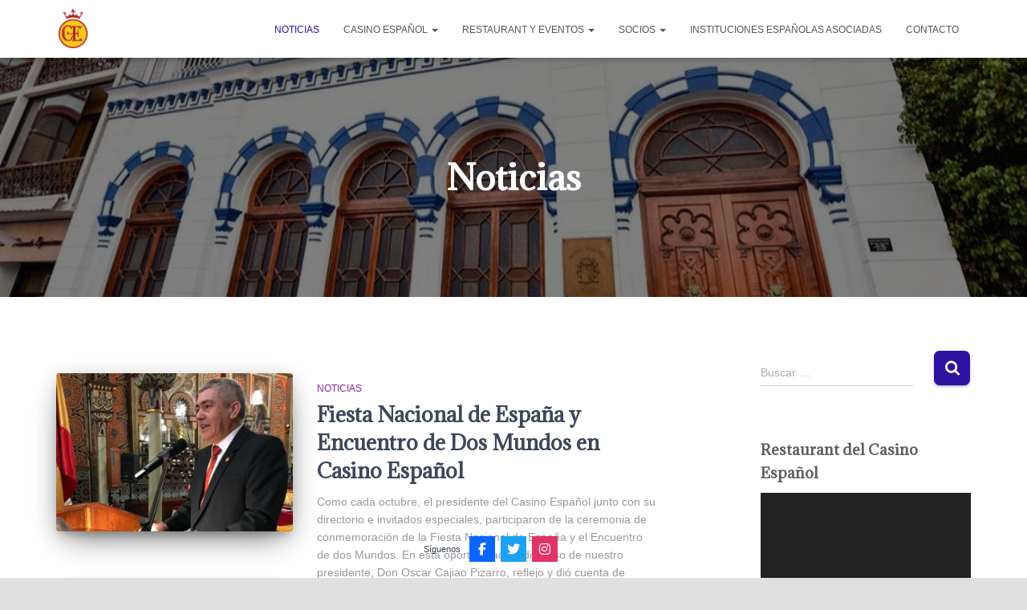

--- FILE ---
content_type: text/html; charset=UTF-8
request_url: https://casinoespanoliquique.cl/category/noticias/
body_size: 75685
content:
<!DOCTYPE html>
<html lang="es">

<head>
	<meta charset='UTF-8'>
	<meta name="viewport" content="width=device-width, initial-scale=1">
	<link rel="profile" href="http://gmpg.org/xfn/11">
		<title>Noticias &#8211; Casino Español de Iquique</title>
<meta name='robots' content='max-image-preview:large' />
<link rel='dns-prefetch' href='//use.fontawesome.com' />
<link rel='dns-prefetch' href='//fonts.googleapis.com' />
<link rel="alternate" type="application/rss+xml" title="Casino Español de Iquique &raquo; Feed" href="https://casinoespanoliquique.cl/feed/" />
<link rel="alternate" type="application/rss+xml" title="Casino Español de Iquique &raquo; Feed de los comentarios" href="https://casinoespanoliquique.cl/comments/feed/" />
<link rel="alternate" type="application/rss+xml" title="Casino Español de Iquique &raquo; Categoría Noticias del feed" href="https://casinoespanoliquique.cl/category/noticias/feed/" />
<script type="text/javascript">
/* <![CDATA[ */
window._wpemojiSettings = {"baseUrl":"https:\/\/s.w.org\/images\/core\/emoji\/14.0.0\/72x72\/","ext":".png","svgUrl":"https:\/\/s.w.org\/images\/core\/emoji\/14.0.0\/svg\/","svgExt":".svg","source":{"concatemoji":"https:\/\/casinoespanoliquique.cl\/wp-includes\/js\/wp-emoji-release.min.js?ver=6.4.7"}};
/*! This file is auto-generated */
!function(i,n){var o,s,e;function c(e){try{var t={supportTests:e,timestamp:(new Date).valueOf()};sessionStorage.setItem(o,JSON.stringify(t))}catch(e){}}function p(e,t,n){e.clearRect(0,0,e.canvas.width,e.canvas.height),e.fillText(t,0,0);var t=new Uint32Array(e.getImageData(0,0,e.canvas.width,e.canvas.height).data),r=(e.clearRect(0,0,e.canvas.width,e.canvas.height),e.fillText(n,0,0),new Uint32Array(e.getImageData(0,0,e.canvas.width,e.canvas.height).data));return t.every(function(e,t){return e===r[t]})}function u(e,t,n){switch(t){case"flag":return n(e,"\ud83c\udff3\ufe0f\u200d\u26a7\ufe0f","\ud83c\udff3\ufe0f\u200b\u26a7\ufe0f")?!1:!n(e,"\ud83c\uddfa\ud83c\uddf3","\ud83c\uddfa\u200b\ud83c\uddf3")&&!n(e,"\ud83c\udff4\udb40\udc67\udb40\udc62\udb40\udc65\udb40\udc6e\udb40\udc67\udb40\udc7f","\ud83c\udff4\u200b\udb40\udc67\u200b\udb40\udc62\u200b\udb40\udc65\u200b\udb40\udc6e\u200b\udb40\udc67\u200b\udb40\udc7f");case"emoji":return!n(e,"\ud83e\udef1\ud83c\udffb\u200d\ud83e\udef2\ud83c\udfff","\ud83e\udef1\ud83c\udffb\u200b\ud83e\udef2\ud83c\udfff")}return!1}function f(e,t,n){var r="undefined"!=typeof WorkerGlobalScope&&self instanceof WorkerGlobalScope?new OffscreenCanvas(300,150):i.createElement("canvas"),a=r.getContext("2d",{willReadFrequently:!0}),o=(a.textBaseline="top",a.font="600 32px Arial",{});return e.forEach(function(e){o[e]=t(a,e,n)}),o}function t(e){var t=i.createElement("script");t.src=e,t.defer=!0,i.head.appendChild(t)}"undefined"!=typeof Promise&&(o="wpEmojiSettingsSupports",s=["flag","emoji"],n.supports={everything:!0,everythingExceptFlag:!0},e=new Promise(function(e){i.addEventListener("DOMContentLoaded",e,{once:!0})}),new Promise(function(t){var n=function(){try{var e=JSON.parse(sessionStorage.getItem(o));if("object"==typeof e&&"number"==typeof e.timestamp&&(new Date).valueOf()<e.timestamp+604800&&"object"==typeof e.supportTests)return e.supportTests}catch(e){}return null}();if(!n){if("undefined"!=typeof Worker&&"undefined"!=typeof OffscreenCanvas&&"undefined"!=typeof URL&&URL.createObjectURL&&"undefined"!=typeof Blob)try{var e="postMessage("+f.toString()+"("+[JSON.stringify(s),u.toString(),p.toString()].join(",")+"));",r=new Blob([e],{type:"text/javascript"}),a=new Worker(URL.createObjectURL(r),{name:"wpTestEmojiSupports"});return void(a.onmessage=function(e){c(n=e.data),a.terminate(),t(n)})}catch(e){}c(n=f(s,u,p))}t(n)}).then(function(e){for(var t in e)n.supports[t]=e[t],n.supports.everything=n.supports.everything&&n.supports[t],"flag"!==t&&(n.supports.everythingExceptFlag=n.supports.everythingExceptFlag&&n.supports[t]);n.supports.everythingExceptFlag=n.supports.everythingExceptFlag&&!n.supports.flag,n.DOMReady=!1,n.readyCallback=function(){n.DOMReady=!0}}).then(function(){return e}).then(function(){var e;n.supports.everything||(n.readyCallback(),(e=n.source||{}).concatemoji?t(e.concatemoji):e.wpemoji&&e.twemoji&&(t(e.twemoji),t(e.wpemoji)))}))}((window,document),window._wpemojiSettings);
/* ]]> */
</script>
<style id='wp-emoji-styles-inline-css' type='text/css'>

	img.wp-smiley, img.emoji {
		display: inline !important;
		border: none !important;
		box-shadow: none !important;
		height: 1em !important;
		width: 1em !important;
		margin: 0 0.07em !important;
		vertical-align: -0.1em !important;
		background: none !important;
		padding: 0 !important;
	}
</style>
<link rel='stylesheet' id='wp-block-library-css' href='https://casinoespanoliquique.cl/wp-includes/css/dist/block-library/style.min.css?ver=6.4.7' type='text/css' media='all' />
<style id='classic-theme-styles-inline-css' type='text/css'>
/*! This file is auto-generated */
.wp-block-button__link{color:#fff;background-color:#32373c;border-radius:9999px;box-shadow:none;text-decoration:none;padding:calc(.667em + 2px) calc(1.333em + 2px);font-size:1.125em}.wp-block-file__button{background:#32373c;color:#fff;text-decoration:none}
</style>
<style id='global-styles-inline-css' type='text/css'>
body{--wp--preset--color--black: #000000;--wp--preset--color--cyan-bluish-gray: #abb8c3;--wp--preset--color--white: #ffffff;--wp--preset--color--pale-pink: #f78da7;--wp--preset--color--vivid-red: #cf2e2e;--wp--preset--color--luminous-vivid-orange: #ff6900;--wp--preset--color--luminous-vivid-amber: #fcb900;--wp--preset--color--light-green-cyan: #7bdcb5;--wp--preset--color--vivid-green-cyan: #00d084;--wp--preset--color--pale-cyan-blue: #8ed1fc;--wp--preset--color--vivid-cyan-blue: #0693e3;--wp--preset--color--vivid-purple: #9b51e0;--wp--preset--color--accent: #2d13a0;--wp--preset--color--background-color: #e0e0e0;--wp--preset--color--header-gradient: #ffffff;--wp--preset--gradient--vivid-cyan-blue-to-vivid-purple: linear-gradient(135deg,rgba(6,147,227,1) 0%,rgb(155,81,224) 100%);--wp--preset--gradient--light-green-cyan-to-vivid-green-cyan: linear-gradient(135deg,rgb(122,220,180) 0%,rgb(0,208,130) 100%);--wp--preset--gradient--luminous-vivid-amber-to-luminous-vivid-orange: linear-gradient(135deg,rgba(252,185,0,1) 0%,rgba(255,105,0,1) 100%);--wp--preset--gradient--luminous-vivid-orange-to-vivid-red: linear-gradient(135deg,rgba(255,105,0,1) 0%,rgb(207,46,46) 100%);--wp--preset--gradient--very-light-gray-to-cyan-bluish-gray: linear-gradient(135deg,rgb(238,238,238) 0%,rgb(169,184,195) 100%);--wp--preset--gradient--cool-to-warm-spectrum: linear-gradient(135deg,rgb(74,234,220) 0%,rgb(151,120,209) 20%,rgb(207,42,186) 40%,rgb(238,44,130) 60%,rgb(251,105,98) 80%,rgb(254,248,76) 100%);--wp--preset--gradient--blush-light-purple: linear-gradient(135deg,rgb(255,206,236) 0%,rgb(152,150,240) 100%);--wp--preset--gradient--blush-bordeaux: linear-gradient(135deg,rgb(254,205,165) 0%,rgb(254,45,45) 50%,rgb(107,0,62) 100%);--wp--preset--gradient--luminous-dusk: linear-gradient(135deg,rgb(255,203,112) 0%,rgb(199,81,192) 50%,rgb(65,88,208) 100%);--wp--preset--gradient--pale-ocean: linear-gradient(135deg,rgb(255,245,203) 0%,rgb(182,227,212) 50%,rgb(51,167,181) 100%);--wp--preset--gradient--electric-grass: linear-gradient(135deg,rgb(202,248,128) 0%,rgb(113,206,126) 100%);--wp--preset--gradient--midnight: linear-gradient(135deg,rgb(2,3,129) 0%,rgb(40,116,252) 100%);--wp--preset--font-size--small: 13px;--wp--preset--font-size--medium: 20px;--wp--preset--font-size--large: 36px;--wp--preset--font-size--x-large: 42px;--wp--preset--spacing--20: 0.44rem;--wp--preset--spacing--30: 0.67rem;--wp--preset--spacing--40: 1rem;--wp--preset--spacing--50: 1.5rem;--wp--preset--spacing--60: 2.25rem;--wp--preset--spacing--70: 3.38rem;--wp--preset--spacing--80: 5.06rem;--wp--preset--shadow--natural: 6px 6px 9px rgba(0, 0, 0, 0.2);--wp--preset--shadow--deep: 12px 12px 50px rgba(0, 0, 0, 0.4);--wp--preset--shadow--sharp: 6px 6px 0px rgba(0, 0, 0, 0.2);--wp--preset--shadow--outlined: 6px 6px 0px -3px rgba(255, 255, 255, 1), 6px 6px rgba(0, 0, 0, 1);--wp--preset--shadow--crisp: 6px 6px 0px rgba(0, 0, 0, 1);}:where(.is-layout-flex){gap: 0.5em;}:where(.is-layout-grid){gap: 0.5em;}body .is-layout-flow > .alignleft{float: left;margin-inline-start: 0;margin-inline-end: 2em;}body .is-layout-flow > .alignright{float: right;margin-inline-start: 2em;margin-inline-end: 0;}body .is-layout-flow > .aligncenter{margin-left: auto !important;margin-right: auto !important;}body .is-layout-constrained > .alignleft{float: left;margin-inline-start: 0;margin-inline-end: 2em;}body .is-layout-constrained > .alignright{float: right;margin-inline-start: 2em;margin-inline-end: 0;}body .is-layout-constrained > .aligncenter{margin-left: auto !important;margin-right: auto !important;}body .is-layout-constrained > :where(:not(.alignleft):not(.alignright):not(.alignfull)){max-width: var(--wp--style--global--content-size);margin-left: auto !important;margin-right: auto !important;}body .is-layout-constrained > .alignwide{max-width: var(--wp--style--global--wide-size);}body .is-layout-flex{display: flex;}body .is-layout-flex{flex-wrap: wrap;align-items: center;}body .is-layout-flex > *{margin: 0;}body .is-layout-grid{display: grid;}body .is-layout-grid > *{margin: 0;}:where(.wp-block-columns.is-layout-flex){gap: 2em;}:where(.wp-block-columns.is-layout-grid){gap: 2em;}:where(.wp-block-post-template.is-layout-flex){gap: 1.25em;}:where(.wp-block-post-template.is-layout-grid){gap: 1.25em;}.has-black-color{color: var(--wp--preset--color--black) !important;}.has-cyan-bluish-gray-color{color: var(--wp--preset--color--cyan-bluish-gray) !important;}.has-white-color{color: var(--wp--preset--color--white) !important;}.has-pale-pink-color{color: var(--wp--preset--color--pale-pink) !important;}.has-vivid-red-color{color: var(--wp--preset--color--vivid-red) !important;}.has-luminous-vivid-orange-color{color: var(--wp--preset--color--luminous-vivid-orange) !important;}.has-luminous-vivid-amber-color{color: var(--wp--preset--color--luminous-vivid-amber) !important;}.has-light-green-cyan-color{color: var(--wp--preset--color--light-green-cyan) !important;}.has-vivid-green-cyan-color{color: var(--wp--preset--color--vivid-green-cyan) !important;}.has-pale-cyan-blue-color{color: var(--wp--preset--color--pale-cyan-blue) !important;}.has-vivid-cyan-blue-color{color: var(--wp--preset--color--vivid-cyan-blue) !important;}.has-vivid-purple-color{color: var(--wp--preset--color--vivid-purple) !important;}.has-black-background-color{background-color: var(--wp--preset--color--black) !important;}.has-cyan-bluish-gray-background-color{background-color: var(--wp--preset--color--cyan-bluish-gray) !important;}.has-white-background-color{background-color: var(--wp--preset--color--white) !important;}.has-pale-pink-background-color{background-color: var(--wp--preset--color--pale-pink) !important;}.has-vivid-red-background-color{background-color: var(--wp--preset--color--vivid-red) !important;}.has-luminous-vivid-orange-background-color{background-color: var(--wp--preset--color--luminous-vivid-orange) !important;}.has-luminous-vivid-amber-background-color{background-color: var(--wp--preset--color--luminous-vivid-amber) !important;}.has-light-green-cyan-background-color{background-color: var(--wp--preset--color--light-green-cyan) !important;}.has-vivid-green-cyan-background-color{background-color: var(--wp--preset--color--vivid-green-cyan) !important;}.has-pale-cyan-blue-background-color{background-color: var(--wp--preset--color--pale-cyan-blue) !important;}.has-vivid-cyan-blue-background-color{background-color: var(--wp--preset--color--vivid-cyan-blue) !important;}.has-vivid-purple-background-color{background-color: var(--wp--preset--color--vivid-purple) !important;}.has-black-border-color{border-color: var(--wp--preset--color--black) !important;}.has-cyan-bluish-gray-border-color{border-color: var(--wp--preset--color--cyan-bluish-gray) !important;}.has-white-border-color{border-color: var(--wp--preset--color--white) !important;}.has-pale-pink-border-color{border-color: var(--wp--preset--color--pale-pink) !important;}.has-vivid-red-border-color{border-color: var(--wp--preset--color--vivid-red) !important;}.has-luminous-vivid-orange-border-color{border-color: var(--wp--preset--color--luminous-vivid-orange) !important;}.has-luminous-vivid-amber-border-color{border-color: var(--wp--preset--color--luminous-vivid-amber) !important;}.has-light-green-cyan-border-color{border-color: var(--wp--preset--color--light-green-cyan) !important;}.has-vivid-green-cyan-border-color{border-color: var(--wp--preset--color--vivid-green-cyan) !important;}.has-pale-cyan-blue-border-color{border-color: var(--wp--preset--color--pale-cyan-blue) !important;}.has-vivid-cyan-blue-border-color{border-color: var(--wp--preset--color--vivid-cyan-blue) !important;}.has-vivid-purple-border-color{border-color: var(--wp--preset--color--vivid-purple) !important;}.has-vivid-cyan-blue-to-vivid-purple-gradient-background{background: var(--wp--preset--gradient--vivid-cyan-blue-to-vivid-purple) !important;}.has-light-green-cyan-to-vivid-green-cyan-gradient-background{background: var(--wp--preset--gradient--light-green-cyan-to-vivid-green-cyan) !important;}.has-luminous-vivid-amber-to-luminous-vivid-orange-gradient-background{background: var(--wp--preset--gradient--luminous-vivid-amber-to-luminous-vivid-orange) !important;}.has-luminous-vivid-orange-to-vivid-red-gradient-background{background: var(--wp--preset--gradient--luminous-vivid-orange-to-vivid-red) !important;}.has-very-light-gray-to-cyan-bluish-gray-gradient-background{background: var(--wp--preset--gradient--very-light-gray-to-cyan-bluish-gray) !important;}.has-cool-to-warm-spectrum-gradient-background{background: var(--wp--preset--gradient--cool-to-warm-spectrum) !important;}.has-blush-light-purple-gradient-background{background: var(--wp--preset--gradient--blush-light-purple) !important;}.has-blush-bordeaux-gradient-background{background: var(--wp--preset--gradient--blush-bordeaux) !important;}.has-luminous-dusk-gradient-background{background: var(--wp--preset--gradient--luminous-dusk) !important;}.has-pale-ocean-gradient-background{background: var(--wp--preset--gradient--pale-ocean) !important;}.has-electric-grass-gradient-background{background: var(--wp--preset--gradient--electric-grass) !important;}.has-midnight-gradient-background{background: var(--wp--preset--gradient--midnight) !important;}.has-small-font-size{font-size: var(--wp--preset--font-size--small) !important;}.has-medium-font-size{font-size: var(--wp--preset--font-size--medium) !important;}.has-large-font-size{font-size: var(--wp--preset--font-size--large) !important;}.has-x-large-font-size{font-size: var(--wp--preset--font-size--x-large) !important;}
.wp-block-navigation a:where(:not(.wp-element-button)){color: inherit;}
:where(.wp-block-post-template.is-layout-flex){gap: 1.25em;}:where(.wp-block-post-template.is-layout-grid){gap: 1.25em;}
:where(.wp-block-columns.is-layout-flex){gap: 2em;}:where(.wp-block-columns.is-layout-grid){gap: 2em;}
.wp-block-pullquote{font-size: 1.5em;line-height: 1.6;}
</style>
<link rel='stylesheet' id='hestia-clients-bar-css' href='https://casinoespanoliquique.cl/wp-content/plugins/themeisle-companion/obfx_modules/companion-legacy/assets/css/hestia/clients-bar.css?ver=3.0.3' type='text/css' media='all' />
<link rel='stylesheet' id='wpsr_main_css-css' href='https://casinoespanoliquique.cl/wp-content/plugins/wp-socializer/public/css/wpsr.min.css?ver=7.9' type='text/css' media='all' />
<link rel='stylesheet' id='wpsr_fa_icons-css' href='https://use.fontawesome.com/releases/v6.7.2/css/all.css?ver=7.9' type='text/css' media='all' />
<link rel='stylesheet' id='bootstrap-css' href='https://casinoespanoliquique.cl/wp-content/themes/hestia/assets/bootstrap/css/bootstrap.min.css?ver=1.0.2' type='text/css' media='all' />
<link rel='stylesheet' id='hestia-font-sizes-css' href='https://casinoespanoliquique.cl/wp-content/themes/hestia/assets/css/font-sizes.min.css?ver=3.3.3' type='text/css' media='all' />
<link rel='stylesheet' id='hestia_style-css' href='https://casinoespanoliquique.cl/wp-content/themes/hestia/style.min.css?ver=3.3.3' type='text/css' media='all' />
<style id='hestia_style-inline-css' type='text/css'>
.hestia-top-bar,.hestia-top-bar .widget.widget_shopping_cart .cart_list{background-color:#363537}.hestia-top-bar .widget .label-floating input[type=search]:-webkit-autofill{-webkit-box-shadow:inset 0 0 0 9999px #363537}.hestia-top-bar,.hestia-top-bar .widget .label-floating input[type=search],.hestia-top-bar .widget.widget_search form.form-group:before,.hestia-top-bar .widget.widget_product_search form.form-group:before,.hestia-top-bar .widget.widget_shopping_cart:before{color:#fff}.hestia-top-bar .widget .label-floating input[type=search]{-webkit-text-fill-color:#fff !important}.hestia-top-bar div.widget.widget_shopping_cart:before,.hestia-top-bar .widget.widget_product_search form.form-group:before,.hestia-top-bar .widget.widget_search form.form-group:before{background-color:#fff}.hestia-top-bar a,.hestia-top-bar .top-bar-nav li a{color:#fff}.hestia-top-bar ul li a[href*="mailto:"]:before,.hestia-top-bar ul li a[href*="tel:"]:before{background-color:#fff}.hestia-top-bar a:hover,.hestia-top-bar .top-bar-nav li a:hover{color:#eee}.hestia-top-bar ul li:hover a[href*="mailto:"]:before,.hestia-top-bar ul li:hover a[href*="tel:"]:before{background-color:#eee}
footer.footer.footer-black{background:#323437}footer.footer.footer-black.footer-big{color:#fff}footer.footer.footer-black a{color:#fff}footer.footer.footer-black hr{border-color:#5e5e5e}.footer-big p,.widget,.widget code,.widget pre{color:#5e5e5e}
:root{--hestia-primary-color:#2d13a0}a,.navbar .dropdown-menu li:hover>a,.navbar .dropdown-menu li:focus>a,.navbar .dropdown-menu li:active>a,.navbar .navbar-nav>li .dropdown-menu li:hover>a,body:not(.home) .navbar-default .navbar-nav>.active:not(.btn)>a,body:not(.home) .navbar-default .navbar-nav>.active:not(.btn)>a:hover,body:not(.home) .navbar-default .navbar-nav>.active:not(.btn)>a:focus,a:hover,.card-blog a.moretag:hover,.card-blog a.more-link:hover,.widget a:hover,.has-text-color.has-accent-color,p.has-text-color a{color:#2d13a0}.svg-text-color{fill:#2d13a0}.pagination span.current,.pagination span.current:focus,.pagination span.current:hover{border-color:#2d13a0}button,button:hover,.woocommerce .track_order button[type="submit"],.woocommerce .track_order button[type="submit"]:hover,div.wpforms-container .wpforms-form button[type=submit].wpforms-submit,div.wpforms-container .wpforms-form button[type=submit].wpforms-submit:hover,input[type="button"],input[type="button"]:hover,input[type="submit"],input[type="submit"]:hover,input#searchsubmit,.pagination span.current,.pagination span.current:focus,.pagination span.current:hover,.btn.btn-primary,.btn.btn-primary:link,.btn.btn-primary:hover,.btn.btn-primary:focus,.btn.btn-primary:active,.btn.btn-primary.active,.btn.btn-primary.active:focus,.btn.btn-primary.active:hover,.btn.btn-primary:active:hover,.btn.btn-primary:active:focus,.btn.btn-primary:active:hover,.hestia-sidebar-open.btn.btn-rose,.hestia-sidebar-close.btn.btn-rose,.hestia-sidebar-open.btn.btn-rose:hover,.hestia-sidebar-close.btn.btn-rose:hover,.hestia-sidebar-open.btn.btn-rose:focus,.hestia-sidebar-close.btn.btn-rose:focus,.label.label-primary,.hestia-work .portfolio-item:nth-child(6n+1) .label,.nav-cart .nav-cart-content .widget .buttons .button,.has-accent-background-color[class*="has-background"]{background-color:#2d13a0}@media(max-width:768px){.navbar-default .navbar-nav>li>a:hover,.navbar-default .navbar-nav>li>a:focus,.navbar .navbar-nav .dropdown .dropdown-menu li a:hover,.navbar .navbar-nav .dropdown .dropdown-menu li a:focus,.navbar button.navbar-toggle:hover,.navbar .navbar-nav li:hover>a i{color:#2d13a0}}body:not(.woocommerce-page) button:not([class^="fl-"]):not(.hestia-scroll-to-top):not(.navbar-toggle):not(.close),body:not(.woocommerce-page) .button:not([class^="fl-"]):not(hestia-scroll-to-top):not(.navbar-toggle):not(.add_to_cart_button):not(.product_type_grouped):not(.product_type_external),div.wpforms-container .wpforms-form button[type=submit].wpforms-submit,input[type="submit"],input[type="button"],.btn.btn-primary,.widget_product_search button[type="submit"],.hestia-sidebar-open.btn.btn-rose,.hestia-sidebar-close.btn.btn-rose,.everest-forms button[type=submit].everest-forms-submit-button{-webkit-box-shadow:0 2px 2px 0 rgba(45,19,160,0.14),0 3px 1px -2px rgba(45,19,160,0.2),0 1px 5px 0 rgba(45,19,160,0.12);box-shadow:0 2px 2px 0 rgba(45,19,160,0.14),0 3px 1px -2px rgba(45,19,160,0.2),0 1px 5px 0 rgba(45,19,160,0.12)}.card .header-primary,.card .content-primary,.everest-forms button[type=submit].everest-forms-submit-button{background:#2d13a0}body:not(.woocommerce-page) .button:not([class^="fl-"]):not(.hestia-scroll-to-top):not(.navbar-toggle):not(.add_to_cart_button):hover,body:not(.woocommerce-page) button:not([class^="fl-"]):not(.hestia-scroll-to-top):not(.navbar-toggle):not(.close):hover,div.wpforms-container .wpforms-form button[type=submit].wpforms-submit:hover,input[type="submit"]:hover,input[type="button"]:hover,input#searchsubmit:hover,.widget_product_search button[type="submit"]:hover,.pagination span.current,.btn.btn-primary:hover,.btn.btn-primary:focus,.btn.btn-primary:active,.btn.btn-primary.active,.btn.btn-primary:active:focus,.btn.btn-primary:active:hover,.hestia-sidebar-open.btn.btn-rose:hover,.hestia-sidebar-close.btn.btn-rose:hover,.pagination span.current:hover,.everest-forms button[type=submit].everest-forms-submit-button:hover,.everest-forms button[type=submit].everest-forms-submit-button:focus,.everest-forms button[type=submit].everest-forms-submit-button:active{-webkit-box-shadow:0 14px 26px -12px rgba(45,19,160,0.42),0 4px 23px 0 rgba(0,0,0,0.12),0 8px 10px -5px rgba(45,19,160,0.2);box-shadow:0 14px 26px -12px rgba(45,19,160,0.42),0 4px 23px 0 rgba(0,0,0,0.12),0 8px 10px -5px rgba(45,19,160,0.2);color:#fff}.form-group.is-focused .form-control{background-image:-webkit-gradient(linear,left top,left bottom,from(#2d13a0),to(#2d13a0)),-webkit-gradient(linear,left top,left bottom,from(#d2d2d2),to(#d2d2d2));background-image:-webkit-linear-gradient(linear,left top,left bottom,from(#2d13a0),to(#2d13a0)),-webkit-linear-gradient(linear,left top,left bottom,from(#d2d2d2),to(#d2d2d2));background-image:linear-gradient(linear,left top,left bottom,from(#2d13a0),to(#2d13a0)),linear-gradient(linear,left top,left bottom,from(#d2d2d2),to(#d2d2d2))}.navbar:not(.navbar-transparent) li:not(.btn):hover>a,.navbar li.on-section:not(.btn)>a,.navbar.full-screen-menu.navbar-transparent li:not(.btn):hover>a,.navbar.full-screen-menu .navbar-toggle:hover,.navbar:not(.navbar-transparent) .nav-cart:hover,.navbar:not(.navbar-transparent) .hestia-toggle-search:hover{color:#2d13a0}.header-filter-gradient{background:linear-gradient(45deg,rgba(255,255,255,1) 0,rgb(255,255,234) 100%)}.has-text-color.has-header-gradient-color{color:#fff}.has-header-gradient-background-color[class*="has-background"]{background-color:#fff}.has-text-color.has-background-color-color{color:#e0e0e0}.has-background-color-background-color[class*="has-background"]{background-color:#e0e0e0}
.btn.btn-primary:not(.colored-button):not(.btn-left):not(.btn-right):not(.btn-just-icon):not(.menu-item),input[type="submit"]:not(.search-submit),body:not(.woocommerce-account) .woocommerce .button.woocommerce-Button,.woocommerce .product button.button,.woocommerce .product button.button.alt,.woocommerce .product #respond input#submit,.woocommerce-cart .blog-post .woocommerce .cart-collaterals .cart_totals .checkout-button,.woocommerce-checkout #payment #place_order,.woocommerce-account.woocommerce-page button.button,.woocommerce .track_order button[type="submit"],.nav-cart .nav-cart-content .widget .buttons .button,.woocommerce a.button.wc-backward,body.woocommerce .wccm-catalog-item a.button,body.woocommerce a.wccm-button.button,form.woocommerce-form-coupon button.button,div.wpforms-container .wpforms-form button[type=submit].wpforms-submit,div.woocommerce a.button.alt,div.woocommerce table.my_account_orders .button,.btn.colored-button,.btn.btn-left,.btn.btn-right,.btn:not(.colored-button):not(.btn-left):not(.btn-right):not(.btn-just-icon):not(.menu-item):not(.hestia-sidebar-open):not(.hestia-sidebar-close){padding-top:15px;padding-bottom:15px;padding-left:33px;padding-right:33px}
:root{--hestia-button-border-radius:7px}.btn.btn-primary:not(.colored-button):not(.btn-left):not(.btn-right):not(.btn-just-icon):not(.menu-item),input[type="submit"]:not(.search-submit),body:not(.woocommerce-account) .woocommerce .button.woocommerce-Button,.woocommerce .product button.button,.woocommerce .product button.button.alt,.woocommerce .product #respond input#submit,.woocommerce-cart .blog-post .woocommerce .cart-collaterals .cart_totals .checkout-button,.woocommerce-checkout #payment #place_order,.woocommerce-account.woocommerce-page button.button,.woocommerce .track_order button[type="submit"],.nav-cart .nav-cart-content .widget .buttons .button,.woocommerce a.button.wc-backward,body.woocommerce .wccm-catalog-item a.button,body.woocommerce a.wccm-button.button,form.woocommerce-form-coupon button.button,div.wpforms-container .wpforms-form button[type=submit].wpforms-submit,div.woocommerce a.button.alt,div.woocommerce table.my_account_orders .button,input[type="submit"].search-submit,.hestia-view-cart-wrapper .added_to_cart.wc-forward,.woocommerce-product-search button,.woocommerce-cart .actions .button,#secondary div[id^=woocommerce_price_filter] .button,.woocommerce div[id^=woocommerce_widget_cart].widget .buttons .button,.searchform input[type=submit],.searchform button,.search-form:not(.media-toolbar-primary) input[type=submit],.search-form:not(.media-toolbar-primary) button,.woocommerce-product-search input[type=submit],.btn.colored-button,.btn.btn-left,.btn.btn-right,.btn:not(.colored-button):not(.btn-left):not(.btn-right):not(.btn-just-icon):not(.menu-item):not(.hestia-sidebar-open):not(.hestia-sidebar-close){border-radius:7px}
h1,h2,h3,h4,h5,h6,.hestia-title,.hestia-title.title-in-content,p.meta-in-content,.info-title,.card-title,.page-header.header-small .hestia-title,.page-header.header-small .title,.widget h5,.hestia-title,.title,.footer-brand,.footer-big h4,.footer-big h5,.media .media-heading,.carousel h1.hestia-title,.carousel h2.title,.carousel span.sub-title,.hestia-about h1,.hestia-about h2,.hestia-about h3,.hestia-about h4,.hestia-about h5{font-family:Adamina}body,ul,.tooltip-inner{font-family:Arial,Helvetica,sans-serif}
@media(min-width:769px){.page-header.header-small .hestia-title,.page-header.header-small .title,h1.hestia-title.title-in-content,.main article.section .has-title-font-size{font-size:42px}}@media(max-width:768px){.page-header.header-small .hestia-title,.page-header.header-small .title,h1.hestia-title.title-in-content,.main article.section .has-title-font-size{font-size:26px}}@media(max-width:480px){.page-header.header-small .hestia-title,.page-header.header-small .title,h1.hestia-title.title-in-content,.main article.section .has-title-font-size{font-size:26px}}@media(min-width:769px){.single-post-wrap h1:not(.title-in-content),.page-content-wrap h1:not(.title-in-content),.page-template-template-fullwidth article h1:not(.title-in-content){font-size:43px}.single-post-wrap h2,.page-content-wrap h2,.page-template-template-fullwidth article h2,.main article.section .has-heading-font-size{font-size:38px}.single-post-wrap h3,.page-content-wrap h3,.page-template-template-fullwidth article h3{font-size:33px}.single-post-wrap h4,.page-content-wrap h4,.page-template-template-fullwidth article h4{font-size:28px}.single-post-wrap h5,.page-content-wrap h5,.page-template-template-fullwidth article h5{font-size:24px}.single-post-wrap h6,.page-content-wrap h6,.page-template-template-fullwidth article h6{font-size:19px}}@media(min-width:769px){.single-post-wrap,.page-content-wrap,.single-post-wrap ul,.page-content-wrap ul,.single-post-wrap ol,.page-content-wrap ol,.single-post-wrap dl,.page-content-wrap dl,.single-post-wrap table,.page-content-wrap table,.page-template-template-fullwidth article,.main article.section .has-body-font-size{font-size:19px}}@media(min-width:769px){#carousel-hestia-generic .hestia-title{font-size:69px}#carousel-hestia-generic span.sub-title{font-size:18px}#carousel-hestia-generic .btn{font-size:14px}}@media(min-width:769px){section.hestia-team p.card-description,section.hestia-pricing p.text-gray,section.hestia-testimonials p.card-description,section.hestia-blogs p.card-description,.section.related-posts p.card-description,.hestia-contact p,section.hestia-features .hestia-info p,section.hestia-shop .card-description p{font-size:14px}section.hestia-shop h6.category,section.hestia-work .label-primary,section.hestia-team h6.category,section.hestia-pricing .card-pricing h6.category,section.hestia-testimonials h6.category,section.hestia-blogs h6.category,.section.related-posts h6.category{font-size:12px}}
@media( min-width:480px){}@media( min-width:768px){}.hestia-scroll-to-top{border-radius :50%;background-color:#999}.hestia-scroll-to-top:hover{background-color:#999}.hestia-scroll-to-top:hover svg,.hestia-scroll-to-top:hover p{color:#fff}.hestia-scroll-to-top svg,.hestia-scroll-to-top p{color:#fff}
</style>
<link rel='stylesheet' id='hestia-google-font-adamina-css' href='//fonts.googleapis.com/css?family=Adamina%3A300%2C400%2C500%2C700&#038;subset=latin&#038;ver=6.4.7' type='text/css' media='all' />
<script type="text/javascript" src="https://casinoespanoliquique.cl/wp-includes/js/jquery/jquery.min.js?ver=3.7.1" id="jquery-core-js"></script>
<script type="text/javascript" src="https://casinoespanoliquique.cl/wp-includes/js/jquery/jquery-migrate.min.js?ver=3.4.1" id="jquery-migrate-js"></script>
<link rel="https://api.w.org/" href="https://casinoespanoliquique.cl/wp-json/" /><link rel="alternate" type="application/json" href="https://casinoespanoliquique.cl/wp-json/wp/v2/categories/4" /><link rel="EditURI" type="application/rsd+xml" title="RSD" href="https://casinoespanoliquique.cl/xmlrpc.php?rsd" />
<meta name="generator" content="WordPress 6.4.7" />

		<!-- GA Google Analytics @ https://m0n.co/ga -->
		<script>
			(function(i,s,o,g,r,a,m){i['GoogleAnalyticsObject']=r;i[r]=i[r]||function(){
			(i[r].q=i[r].q||[]).push(arguments)},i[r].l=1*new Date();a=s.createElement(o),
			m=s.getElementsByTagName(o)[0];a.async=1;a.src=g;m.parentNode.insertBefore(a,m)
			})(window,document,'script','https://www.google-analytics.com/analytics.js','ga');
			ga('create', 'UA-35919267-1', 'auto');
			ga('send', 'pageview');
		</script>

	<!-- Introduce aquí tus scripts --><style type="text/css" id="custom-background-css">
body.custom-background { background-color: #e0e0e0; }
</style>
	<link rel="icon" href="https://casinoespanoliquique.cl/wp-content/uploads/2020/05/cropped-LOGO-CASINOEcolor-1-32x32.png" sizes="32x32" />
<link rel="icon" href="https://casinoespanoliquique.cl/wp-content/uploads/2020/05/cropped-LOGO-CASINOEcolor-1-192x192.png" sizes="192x192" />
<link rel="apple-touch-icon" href="https://casinoespanoliquique.cl/wp-content/uploads/2020/05/cropped-LOGO-CASINOEcolor-1-180x180.png" />
<meta name="msapplication-TileImage" content="https://casinoespanoliquique.cl/wp-content/uploads/2020/05/cropped-LOGO-CASINOEcolor-1-270x270.png" />
</head>

<body class="archive category category-noticias category-4 custom-background wp-custom-logo header-layout-default">
		<div class="wrapper  default ">
		<header class="header ">
			<div style="display: none"></div>		<nav class="navbar navbar-default  hestia_left navbar-not-transparent navbar-fixed-top">
						<div class="container">
						<div class="navbar-header">
			<div class="title-logo-wrapper">
				<a class="navbar-brand" href="https://casinoespanoliquique.cl/"
						title="Casino Español de Iquique">
					<img  src="https://casinoespanoliquique.cl/wp-content/uploads/2020/05/cropped-LOGO-CASINOEcolor-2.png" alt="Casino Español de Iquique" width="1439" height="1671"></a>
			</div>
								<div class="navbar-toggle-wrapper">
						<button type="button" class="navbar-toggle" data-toggle="collapse" data-target="#main-navigation">
								<span class="icon-bar"></span><span class="icon-bar"></span><span class="icon-bar"></span>				<span class="sr-only">Cambiar modo de navegación</span>
			</button>
					</div>
				</div>
		<div id="main-navigation" class="collapse navbar-collapse"><ul id="menu-menu-principal" class="nav navbar-nav"><li id="menu-item-1831" class="menu-item menu-item-type-taxonomy menu-item-object-category current-menu-item menu-item-1831 active"><a title="Noticias" href="https://casinoespanoliquique.cl/category/noticias/">Noticias</a></li>
<li id="menu-item-1263" class="menu-item menu-item-type-post_type menu-item-object-page menu-item-has-children menu-item-1263 dropdown"><a title="Casino Español" href="https://casinoespanoliquique.cl/casino/" class="dropdown-toggle">Casino Español <span class="caret-wrap"><span class="caret"><svg aria-hidden="true" focusable="false" data-prefix="fas" data-icon="chevron-down" class="svg-inline--fa fa-chevron-down fa-w-14" role="img" xmlns="http://www.w3.org/2000/svg" viewBox="0 0 448 512"><path d="M207.029 381.476L12.686 187.132c-9.373-9.373-9.373-24.569 0-33.941l22.667-22.667c9.357-9.357 24.522-9.375 33.901-.04L224 284.505l154.745-154.021c9.379-9.335 24.544-9.317 33.901.04l22.667 22.667c9.373 9.373 9.373 24.569 0 33.941L240.971 381.476c-9.373 9.372-24.569 9.372-33.942 0z"></path></svg></span></span></a>
<ul role="menu" class="dropdown-menu">
	<li id="menu-item-1264" class="menu-item menu-item-type-post_type menu-item-object-page menu-item-1264"><a title="Directorio 2024" href="https://casinoespanoliquique.cl/casino/directorio/">Directorio 2024</a></li>
	<li id="menu-item-1266" class="menu-item menu-item-type-post_type menu-item-object-page menu-item-1266"><a title="Reglamento de Visitas" href="https://casinoespanoliquique.cl/casino/reglamento-de-visitas/">Reglamento de Visitas</a></li>
	<li id="menu-item-1278" class="menu-item menu-item-type-post_type menu-item-object-page menu-item-1278"><a title="Convenios Nacionales" href="https://casinoespanoliquique.cl/servicios/convenios-nacionales/">Convenios Nacionales</a></li>
	<li id="menu-item-1279" class="menu-item menu-item-type-post_type menu-item-object-page menu-item-1279"><a title="Datos útiles" href="https://casinoespanoliquique.cl/casino/datos-utiles/">Datos útiles</a></li>
</ul>
</li>
<li id="menu-item-832" class="menu-item menu-item-type-post_type menu-item-object-page menu-item-has-children menu-item-832 dropdown"><a title="Restaurant y Eventos" href="https://casinoespanoliquique.cl/servicios/" class="dropdown-toggle">Restaurant y Eventos <span class="caret-wrap"><span class="caret"><svg aria-hidden="true" focusable="false" data-prefix="fas" data-icon="chevron-down" class="svg-inline--fa fa-chevron-down fa-w-14" role="img" xmlns="http://www.w3.org/2000/svg" viewBox="0 0 448 512"><path d="M207.029 381.476L12.686 187.132c-9.373-9.373-9.373-24.569 0-33.941l22.667-22.667c9.357-9.357 24.522-9.375 33.901-.04L224 284.505l154.745-154.021c9.379-9.335 24.544-9.317 33.901.04l22.667 22.667c9.373 9.373 9.373 24.569 0 33.941L240.971 381.476c-9.373 9.372-24.569 9.372-33.942 0z"></path></svg></span></span></a>
<ul role="menu" class="dropdown-menu">
	<li id="menu-item-2117" class="menu-item menu-item-type-post_type menu-item-object-page menu-item-2117"><a title="Carta Cafetería &#8211; Tetería" href="https://casinoespanoliquique.cl/menu-cafeteria/">Carta Cafetería &#8211; Tetería</a></li>
	<li id="menu-item-2168" class="menu-item menu-item-type-post_type menu-item-object-page menu-item-2168"><a title="Carta Restaurant" href="https://casinoespanoliquique.cl/menu-restaurant/">Carta Restaurant</a></li>
	<li id="menu-item-2324" class="menu-item menu-item-type-post_type menu-item-object-page menu-item-2324"><a title="Carta para Compartir" href="https://casinoespanoliquique.cl/menu-para-compartir/">Carta para Compartir</a></li>
</ul>
</li>
<li id="menu-item-1272" class="menu-item menu-item-type-post_type menu-item-object-page menu-item-has-children menu-item-1272 dropdown"><a title="Socios" href="https://casinoespanoliquique.cl/socios/" class="dropdown-toggle">Socios <span class="caret-wrap"><span class="caret"><svg aria-hidden="true" focusable="false" data-prefix="fas" data-icon="chevron-down" class="svg-inline--fa fa-chevron-down fa-w-14" role="img" xmlns="http://www.w3.org/2000/svg" viewBox="0 0 448 512"><path d="M207.029 381.476L12.686 187.132c-9.373-9.373-9.373-24.569 0-33.941l22.667-22.667c9.357-9.357 24.522-9.375 33.901-.04L224 284.505l154.745-154.021c9.379-9.335 24.544-9.317 33.901.04l22.667 22.667c9.373 9.373 9.373 24.569 0 33.941L240.971 381.476c-9.373 9.372-24.569 9.372-33.942 0z"></path></svg></span></span></a>
<ul role="menu" class="dropdown-menu">
	<li id="menu-item-831" class="menu-item menu-item-type-post_type menu-item-object-page menu-item-831"><a title="Cómo asociarse" href="https://casinoespanoliquique.cl/socios/como-asociarse/">Cómo asociarse</a></li>
	<li id="menu-item-1276" class="menu-item menu-item-type-post_type menu-item-object-page menu-item-1276"><a title="Cuotas Sociales" href="https://casinoespanoliquique.cl/socios/cuotas-sociales/">Cuotas Sociales</a></li>
	<li id="menu-item-1277" class="menu-item menu-item-type-post_type menu-item-object-page menu-item-1277"><a title="Reglas de vestimenta" href="https://casinoespanoliquique.cl/socios/tenida/">Reglas de vestimenta</a></li>
	<li id="menu-item-1273" class="menu-item menu-item-type-post_type menu-item-object-page menu-item-1273"><a title="Actividades anuales" href="https://casinoespanoliquique.cl/socios/actividades/">Actividades anuales</a></li>
</ul>
</li>
<li id="menu-item-1743" class="menu-item menu-item-type-post_type menu-item-object-page menu-item-1743"><a title="Instituciones Españolas Asociadas" href="https://casinoespanoliquique.cl/instituciones-espanolas-asociadas/">Instituciones Españolas Asociadas</a></li>
<li id="menu-item-1297" class="menu-item menu-item-type-post_type menu-item-object-page menu-item-1297"><a title="Contacto" href="https://casinoespanoliquique.cl/socios/contacto/">Contacto</a></li>
</ul></div>			</div>
					</nav>
				</header>
<div id="primary" class=" page-header header-small" data-parallax="active" ><div class="container"><div class="row"><div class="col-md-10 col-md-offset-1 text-center"><h1 class="hestia-title">Noticias</h1></div></div></div><div class="header-filter" style="background-image: url(https://casinoespanoliquique.cl/wp-content/uploads/2018/09/cropped-39521848_1763193890385204_31010608769925120_o-2-2.jpg);"></div></div>
<div class="main ">
	<div class="hestia-blogs" data-layout="sidebar-right">
		<div class="container">
			<div class="row">
								<div class="col-md-8 archive-post-wrap">
					<article 
		id="post-2642" 
		class="card card-blog card-plain post-2642 post type-post status-publish format-standard has-post-thumbnail hentry category-noticias tag-casino-espanol tag-espanoles-en-chile tag-espanoles-en-iquique tag-iquique"><div class="row "><div class="col-ms-5 col-sm-5"><div class="card-image"><a href="https://casinoespanoliquique.cl/2024/10/12/fiesta-nacional-de-espana-y-12-de-octubre-en-casino-espanol/" title="Fiesta Nacional de España y Encuentro de Dos Mundos en Casino Español"><img width="360" height="240" src="https://casinoespanoliquique.cl/wp-content/uploads/2024/12/WhatsApp-Image-2024-12-17-at-1.27.44-PM-e1734453031158-360x240.jpeg" class="attachment-hestia-blog size-hestia-blog wp-post-image" alt="" decoding="async" fetchpriority="high" /></a></div></div><div class= "col-ms-7 col-sm-7"><span class="category text-info"><a href="https://casinoespanoliquique.cl/category/noticias/" title="Ver todos las entradas en Noticias"  rel="tag">Noticias</a> </span><h2 class="card-title entry-title"><a href="https://casinoespanoliquique.cl/2024/10/12/fiesta-nacional-de-espana-y-12-de-octubre-en-casino-espanol/" title="Fiesta Nacional de España y Encuentro de Dos Mundos en Casino Español" rel="bookmark">Fiesta Nacional de España y Encuentro de Dos Mundos en Casino Español</a></h2><div class="card-description entry-summary "><p>Como cada octubre, el presidente del Casino Español junto con su directorio e invitados especiales, participaron de la ceremonia de conmemoración de la Fiesta Nacional de España y el Encuentro de dos Mundos. En esta oportunidad, el discurso de nuestro presidente, Don Oscar Cajiao Pizarro, reflejo y dió cuenta de<a class="moretag" href="https://casinoespanoliquique.cl/2024/10/12/fiesta-nacional-de-espana-y-12-de-octubre-en-casino-espanol/"> Leer más</a></p>
</div><div class="posted-by vcard author">Por <a href="https://casinoespanoliquique.cl/author/mariela/" title="Mariela" class="url"><b class="author-name fn">Mariela</b></a>, hace <a href="https://casinoespanoliquique.cl/2024/10/12/fiesta-nacional-de-espana-y-12-de-octubre-en-casino-espanol/"><time class="entry-date published" datetime="2024-10-12T15:36:00+00:00" content="2024-10-12">1 año</time><time class="updated hestia-hidden" datetime="2024-12-19T14:45:27+00:00">octubre 12, 2024</time> </a></div></div></div></article><article 
		id="post-2639" 
		class="card card-blog card-plain post-2639 post type-post status-publish format-standard has-post-thumbnail hentry category-noticias tag-18-de-septiembre tag-casino-espanol tag-espanoles-en-chile tag-espanoles-en-iquique tag-iquique tag-tarapaca"><div class="row "><div class="col-ms-5 col-sm-5"><div class="card-image"><a href="https://casinoespanoliquique.cl/2024/09/08/esquinazo-en-casino-espanol-da-inicio-a-la-fiestas-patrias-de-septiembre-en-iquique/" title="Esquinazo en Casino Español da inicio a las Fiestas Patrias de Septiembre en Iquique"><img width="360" height="240" src="https://casinoespanoliquique.cl/wp-content/uploads/2024/12/WhatsApp-Image-2024-12-17-at-12.04.17-PM-360x240.jpeg" class="attachment-hestia-blog size-hestia-blog wp-post-image" alt="" decoding="async" /></a></div></div><div class= "col-ms-7 col-sm-7"><span class="category text-info"><a href="https://casinoespanoliquique.cl/category/noticias/" title="Ver todos las entradas en Noticias"  rel="tag">Noticias</a> </span><h2 class="card-title entry-title"><a href="https://casinoespanoliquique.cl/2024/09/08/esquinazo-en-casino-espanol-da-inicio-a-la-fiestas-patrias-de-septiembre-en-iquique/" title="Esquinazo en Casino Español da inicio a las Fiestas Patrias de Septiembre en Iquique" rel="bookmark">Esquinazo en Casino Español da inicio a las Fiestas Patrias de Septiembre en Iquique</a></h2><div class="card-description entry-summary "><p>Como es tradicional para Casino Español, en compañía de autoridades civiles y militares, socios e invitados especiales, se dio inicio a las actividades para festejar las fiestas patrias en la ciudad de Iquique. En esta oportunidad, los invitados disfrutaron de un esquinazo realizado por el grupo Alma Cuequera liderado por<a class="moretag" href="https://casinoespanoliquique.cl/2024/09/08/esquinazo-en-casino-espanol-da-inicio-a-la-fiestas-patrias-de-septiembre-en-iquique/"> Leer más</a></p>
</div><div class="posted-by vcard author">Por <a href="https://casinoespanoliquique.cl/author/mariela/" title="Mariela" class="url"><b class="author-name fn">Mariela</b></a>, hace <a href="https://casinoespanoliquique.cl/2024/09/08/esquinazo-en-casino-espanol-da-inicio-a-la-fiestas-patrias-de-septiembre-en-iquique/"><time class="entry-date published" datetime="2024-09-08T15:04:00+00:00" content="2024-09-08">1 año</time><time class="updated hestia-hidden" datetime="2024-12-17T17:00:38+00:00">septiembre 8, 2024</time> </a></div></div></div></article><article 
		id="post-2651" 
		class="card card-blog card-plain post-2651 post type-post status-publish format-standard has-post-thumbnail hentry category-noticias tag-cultura tag-iquique tag-musica tag-tarapaca"><div class="row "><div class="col-ms-5 col-sm-5"><div class="card-image"><a href="https://casinoespanoliquique.cl/2024/08/08/orquesta-de-camara-samkana-realizo-su-primer-concierto-en-casino-espanol/" title="Orquesta de Cámara «Samkaña» realizó su primer concierto en Casino Español"><img width="360" height="240" src="https://casinoespanoliquique.cl/wp-content/uploads/2024/12/Centro-Cultural-y-social-Jalsuna-360x240.jpg" class="attachment-hestia-blog size-hestia-blog wp-post-image" alt="" decoding="async" loading="lazy" /></a></div></div><div class= "col-ms-7 col-sm-7"><span class="category text-info"><a href="https://casinoespanoliquique.cl/category/noticias/" title="Ver todos las entradas en Noticias"  rel="tag">Noticias</a> </span><h2 class="card-title entry-title"><a href="https://casinoespanoliquique.cl/2024/08/08/orquesta-de-camara-samkana-realizo-su-primer-concierto-en-casino-espanol/" title="Orquesta de Cámara «Samkaña» realizó su primer concierto en Casino Español" rel="bookmark">Orquesta de Cámara «Samkaña» realizó su primer concierto en Casino Español</a></h2><div class="card-description entry-summary "><p>Gran alegría vivieron los participantes la emotiva presentación de la naciente Orquesta de Cámara «SAMKAÑA» del Centro Cultural y Social Jalsuña. Con obras clásicas, los jóvenes músicos lucieron su gran nivel interpretativo Orquestal, así también nos deleitaron con presentaciones en dúos de Violines, Violas y Cellos, y en una presentación<a class="moretag" href="https://casinoespanoliquique.cl/2024/08/08/orquesta-de-camara-samkana-realizo-su-primer-concierto-en-casino-espanol/"> Leer más</a></p>
</div><div class="posted-by vcard author">Por <a href="https://casinoespanoliquique.cl/author/mariela/" title="Mariela" class="url"><b class="author-name fn">Mariela</b></a>, hace <a href="https://casinoespanoliquique.cl/2024/08/08/orquesta-de-camara-samkana-realizo-su-primer-concierto-en-casino-espanol/"><time class="entry-date published" datetime="2024-08-08T16:41:00+00:00" content="2024-08-08">1 año</time><time class="updated hestia-hidden" datetime="2024-12-17T17:00:48+00:00">agosto 8, 2024</time> </a></div></div></div></article><article 
		id="post-2636" 
		class="card card-blog card-plain post-2636 post type-post status-publish format-standard has-post-thumbnail hentry category-noticias tag-aniversario tag-espanoles-en-chile tag-espanoles-en-iquique tag-iquique tag-tarapaca"><div class="row "><div class="col-ms-5 col-sm-5"><div class="card-image"><a href="https://casinoespanoliquique.cl/2024/07/27/casino-espanol-conmemoro-aniversario-con-acto-cultural-de-baile-y-musica-espanola/" title="Casino Español conmemoró aniversario con acto cultural de baile y música española"><img width="360" height="240" src="https://casinoespanoliquique.cl/wp-content/uploads/2024/12/WhatsApp-Image-2024-12-17-at-11.59.47-AM-360x240.jpeg" class="attachment-hestia-blog size-hestia-blog wp-post-image" alt="" decoding="async" loading="lazy" /></a></div></div><div class= "col-ms-7 col-sm-7"><span class="category text-info"><a href="https://casinoespanoliquique.cl/category/noticias/" title="Ver todos las entradas en Noticias"  rel="tag">Noticias</a> </span><h2 class="card-title entry-title"><a href="https://casinoespanoliquique.cl/2024/07/27/casino-espanol-conmemoro-aniversario-con-acto-cultural-de-baile-y-musica-espanola/" title="Casino Español conmemoró aniversario con acto cultural de baile y música española" rel="bookmark">Casino Español conmemoró aniversario con acto cultural de baile y música española</a></h2><div class="card-description entry-summary "><p>Con la participación de la Camerata Unap y el baile de las alumnas de la Escuela de Danza ERA, se realizó la conmemoración del aniversario de la Sociedad Recreativa Casino Español y de su edificio. En esta actividad participaron autoridades civiles y militares, socios de Casino Español e invitados especiales<a class="moretag" href="https://casinoespanoliquique.cl/2024/07/27/casino-espanol-conmemoro-aniversario-con-acto-cultural-de-baile-y-musica-espanola/"> Leer más</a></p>
</div><div class="posted-by vcard author">Por <a href="https://casinoespanoliquique.cl/author/mariela/" title="Mariela" class="url"><b class="author-name fn">Mariela</b></a>, hace <a href="https://casinoespanoliquique.cl/2024/07/27/casino-espanol-conmemoro-aniversario-con-acto-cultural-de-baile-y-musica-espanola/"><time class="entry-date published" datetime="2024-07-27T14:48:00+00:00" content="2024-07-27">1 año</time><time class="updated hestia-hidden" datetime="2024-12-17T17:01:00+00:00">julio 27, 2024</time> </a></div></div></div></article><article 
		id="post-2586" 
		class="card card-blog card-plain post-2586 post type-post status-publish format-standard has-post-thumbnail hentry category-noticias tag-21-de-mayo"><div class="row "><div class="col-ms-5 col-sm-5"><div class="card-image"><a href="https://casinoespanoliquique.cl/2024/05/21/colonia-espanola-participo-en-romeria-a-la-bolla-este-21-de-mayo/" title="Colonia Española participó en Romería a la Boya este 21 de mayo"><img width="360" height="240" src="https://casinoespanoliquique.cl/wp-content/uploads/2024/05/WhatsApp-Image-2024-05-27-at-9.10.41-PM-360x240.jpeg" class="attachment-hestia-blog size-hestia-blog wp-post-image" alt="" decoding="async" loading="lazy" /></a></div></div><div class= "col-ms-7 col-sm-7"><span class="category text-info"><a href="https://casinoespanoliquique.cl/category/noticias/" title="Ver todos las entradas en Noticias"  rel="tag">Noticias</a> </span><h2 class="card-title entry-title"><a href="https://casinoespanoliquique.cl/2024/05/21/colonia-espanola-participo-en-romeria-a-la-bolla-este-21-de-mayo/" title="Colonia Española participó en Romería a la Boya este 21 de mayo" rel="bookmark">Colonia Española participó en Romería a la Boya este 21 de mayo</a></h2><div class="card-description entry-summary "><p>Como es tradicional, los representantes de las instituciones españolas en Iquique, Sociedad Recreativa Casino Español y Beneficencia Española, participaron en la romería a la boya este 21 de mayo, para ofrecer una ofrenda floral a los héroes de la Batalla Naval de Iquique. Conmemoración que todos los años recuerda la<a class="moretag" href="https://casinoespanoliquique.cl/2024/05/21/colonia-espanola-participo-en-romeria-a-la-bolla-este-21-de-mayo/"> Leer más</a></p>
</div><div class="posted-by vcard author">Por <a href="https://casinoespanoliquique.cl/author/mariela/" title="Mariela" class="url"><b class="author-name fn">Mariela</b></a>, hace <a href="https://casinoespanoliquique.cl/2024/05/21/colonia-espanola-participo-en-romeria-a-la-bolla-este-21-de-mayo/"><time class="entry-date published" datetime="2024-05-21T01:16:00+00:00" content="2024-05-21">2 años</time><time class="updated hestia-hidden" datetime="2024-12-17T17:01:09+00:00">mayo 21, 2024</time> </a></div></div></div></article><article 
		id="post-2605" 
		class="card card-blog card-plain post-2605 post type-post status-publish format-standard has-post-thumbnail hentry category-noticias tag-21-de-mayo tag-espanoles-en-chile tag-espanoles-en-iquique"><div class="row "><div class="col-ms-5 col-sm-5"><div class="card-image"><a href="https://casinoespanoliquique.cl/2024/05/18/con-presencia-de-autoridades-civiles-y-militares-colonia-espanola-de-iquique-conmemoro-glorias-navales/" title="Con presencia de autoridades civiles y militares colonia española de Iquique conmemoró Glorias Navales"><img width="360" height="240" src="https://casinoespanoliquique.cl/wp-content/uploads/2024/05/WhatsApp-Image-2024-05-27-at-10.36.23-PM-360x240.jpeg" class="attachment-hestia-blog size-hestia-blog wp-post-image" alt="" decoding="async" loading="lazy" /></a></div></div><div class= "col-ms-7 col-sm-7"><span class="category text-info"><a href="https://casinoespanoliquique.cl/category/noticias/" title="Ver todos las entradas en Noticias"  rel="tag">Noticias</a> </span><h2 class="card-title entry-title"><a href="https://casinoespanoliquique.cl/2024/05/18/con-presencia-de-autoridades-civiles-y-militares-colonia-espanola-de-iquique-conmemoro-glorias-navales/" title="Con presencia de autoridades civiles y militares colonia española de Iquique conmemoró Glorias Navales" rel="bookmark">Con presencia de autoridades civiles y militares colonia española de Iquique conmemoró Glorias Navales</a></h2><div class="card-description entry-summary "><p>Como todos los años tradicionalmente, los representantes de la colonia española en Iquique, conmemoraron las Glorias Navales y la Batalla Naval de Iquique. En esta oportunidad, el Presidente del Directorio de la Sociedad Recreativa Casino Español, Oscar Cajiao Pizarro, entregó a los presentes unas palabras sobre la misión solidaria que<a class="moretag" href="https://casinoespanoliquique.cl/2024/05/18/con-presencia-de-autoridades-civiles-y-militares-colonia-espanola-de-iquique-conmemoro-glorias-navales/"> Leer más</a></p>
</div><div class="posted-by vcard author">Por <a href="https://casinoespanoliquique.cl/author/mariela/" title="Mariela" class="url"><b class="author-name fn">Mariela</b></a>, hace <a href="https://casinoespanoliquique.cl/2024/05/18/con-presencia-de-autoridades-civiles-y-militares-colonia-espanola-de-iquique-conmemoro-glorias-navales/"><time class="entry-date published" datetime="2024-05-18T01:56:00+00:00" content="2024-05-18">2 años</time><time class="updated hestia-hidden" datetime="2024-12-17T17:01:29+00:00">mayo 18, 2024</time> </a></div></div></div></article><article 
		id="post-2609" 
		class="card card-blog card-plain post-2609 post type-post status-publish format-standard has-post-thumbnail hentry category-noticias tag-casino-espanol tag-dia-de-la-madre tag-espanoles-en-iquique tag-gastronomia"><div class="row "><div class="col-ms-5 col-sm-5"><div class="card-image"><a href="https://casinoespanoliquique.cl/2024/05/12/exitoso-dia-de-la-madre-en-casino-espanol/" title="Exitoso «Día de la Madre» en Casino Español"><img width="360" height="240" src="https://casinoespanoliquique.cl/wp-content/uploads/2024/05/WhatsApp-Image-2024-05-27-at-10.48.35-PM-360x240.jpeg" class="attachment-hestia-blog size-hestia-blog wp-post-image" alt="" decoding="async" loading="lazy" /></a></div></div><div class= "col-ms-7 col-sm-7"><span class="category text-info"><a href="https://casinoespanoliquique.cl/category/noticias/" title="Ver todos las entradas en Noticias"  rel="tag">Noticias</a> </span><h2 class="card-title entry-title"><a href="https://casinoespanoliquique.cl/2024/05/12/exitoso-dia-de-la-madre-en-casino-espanol/" title="Exitoso «Día de la Madre» en Casino Español" rel="bookmark">Exitoso «Día de la Madre» en Casino Español</a></h2><div class="card-description entry-summary "><p>Con un show musical del «Trio Contigo Boleros», se realizó en Casino Español el festejo por el Día de las Madres. En esta oportunidad, socios, clientes y amigos de Casino Español disfrutaron de un almuerzo típico de nuestro restaurant para luego deleitarse con los boleros más conocidos que sacaron a<a class="moretag" href="https://casinoespanoliquique.cl/2024/05/12/exitoso-dia-de-la-madre-en-casino-espanol/"> Leer más</a></p>
</div><div class="posted-by vcard author">Por <a href="https://casinoespanoliquique.cl/author/mariela/" title="Mariela" class="url"><b class="author-name fn">Mariela</b></a>, hace <a href="https://casinoespanoliquique.cl/2024/05/12/exitoso-dia-de-la-madre-en-casino-espanol/"><time class="entry-date published" datetime="2024-05-12T02:39:00+00:00" content="2024-05-12">2 años</time><time class="updated hestia-hidden" datetime="2024-12-17T17:01:48+00:00">mayo 12, 2024</time> </a></div></div></div></article><article 
		id="post-2592" 
		class="card card-blog card-plain post-2592 post type-post status-publish format-standard has-post-thumbnail hentry category-noticias tag-diseno tag-espanoles-en-chile"><div class="row "><div class="col-ms-5 col-sm-5"><div class="card-image"><a href="https://casinoespanoliquique.cl/2024/04/11/agatha-ruiz-de-la-prada-visito-casino-espanol-de-iquique/" title="Ágatha Ruiz de la Prada visitó Casino Español de Iquique"><img width="360" height="240" src="https://casinoespanoliquique.cl/wp-content/uploads/2024/05/WhatsApp-Image-2024-05-27-at-9.12.34-PM-360x240.jpeg" class="attachment-hestia-blog size-hestia-blog wp-post-image" alt="" decoding="async" loading="lazy" /></a></div></div><div class= "col-ms-7 col-sm-7"><span class="category text-info"><a href="https://casinoespanoliquique.cl/category/noticias/" title="Ver todos las entradas en Noticias"  rel="tag">Noticias</a> </span><h2 class="card-title entry-title"><a href="https://casinoespanoliquique.cl/2024/04/11/agatha-ruiz-de-la-prada-visito-casino-espanol-de-iquique/" title="Ágatha Ruiz de la Prada visitó Casino Español de Iquique" rel="bookmark">Ágatha Ruiz de la Prada visitó Casino Español de Iquique</a></h2><div class="card-description entry-summary "><p>Luego de participar de una importante charla sobre moda y diseño en la ciudad de Iquiqiue, la diseñadora española Ágatha Ruiz de la Prada visitó el histórico edificio de Casino Español. Durante su visita, aprovecho de degustar la carta de su restaurante, para luego realizar un recorrido por el edificio<a class="moretag" href="https://casinoespanoliquique.cl/2024/04/11/agatha-ruiz-de-la-prada-visito-casino-espanol-de-iquique/"> Leer más</a></p>
</div><div class="posted-by vcard author">Por <a href="https://casinoespanoliquique.cl/author/mariela/" title="Mariela" class="url"><b class="author-name fn">Mariela</b></a>, hace <a href="https://casinoespanoliquique.cl/2024/04/11/agatha-ruiz-de-la-prada-visito-casino-espanol-de-iquique/"><time class="entry-date published" datetime="2024-04-11T01:38:00+00:00" content="2024-04-11">2 años</time><time class="updated hestia-hidden" datetime="2024-12-19T14:46:14+00:00">abril 11, 2024</time> </a></div></div></div></article><article 
		id="post-2589" 
		class="card card-blog card-plain post-2589 post type-post status-publish format-standard has-post-thumbnail hentry category-noticias tag-cultura tag-musica tag-orquesta"><div class="row "><div class="col-ms-5 col-sm-5"><div class="card-image"><a href="https://casinoespanoliquique.cl/2024/03/27/orquesta-regional-tarapaca-realizo-concierto-en-casino-espanol/" title="Orquesta Regional Tarapacá realizó concierto en Casino Español"><img width="360" height="240" src="https://casinoespanoliquique.cl/wp-content/uploads/2024/05/WhatsApp-Image-2024-05-27-at-9.13.18-PM-360x240.jpeg" class="attachment-hestia-blog size-hestia-blog wp-post-image" alt="" decoding="async" loading="lazy" /></a></div></div><div class= "col-ms-7 col-sm-7"><span class="category text-info"><a href="https://casinoespanoliquique.cl/category/noticias/" title="Ver todos las entradas en Noticias"  rel="tag">Noticias</a> </span><h2 class="card-title entry-title"><a href="https://casinoespanoliquique.cl/2024/03/27/orquesta-regional-tarapaca-realizo-concierto-en-casino-espanol/" title="Orquesta Regional Tarapacá realizó concierto en Casino Español" rel="bookmark">Orquesta Regional Tarapacá realizó concierto en Casino Español</a></h2><div class="card-description entry-summary "><p>Como parte de su temporata de conciertos 2024, se realizó en Casino Español el segundo concierto de la temporata de la Orquesta Regional de Tarapacá, quienes deleitaron al público presente con un repertorio especialmente preparado para la ocasión. En el repertorio se destacaron: Carnaval Noruego Op.14-Johan Severin, Fantasía contrapuntística -Guillaume<a class="moretag" href="https://casinoespanoliquique.cl/2024/03/27/orquesta-regional-tarapaca-realizo-concierto-en-casino-espanol/"> Leer más</a></p>
</div><div class="posted-by vcard author">Por <a href="https://casinoespanoliquique.cl/author/mariela/" title="Mariela" class="url"><b class="author-name fn">Mariela</b></a>, hace <a href="https://casinoespanoliquique.cl/2024/03/27/orquesta-regional-tarapaca-realizo-concierto-en-casino-espanol/"><time class="entry-date published" datetime="2024-03-27T01:30:00+00:00" content="2024-03-27">2 años</time><time class="updated hestia-hidden" datetime="2024-12-17T17:02:39+00:00">marzo 27, 2024</time> </a></div></div></div></article><article 
		id="post-2546" 
		class="card card-blog card-plain post-2546 post type-post status-publish format-standard has-post-thumbnail hentry category-noticias tag-escuela-espana tag-espanoles-en-iquique tag-iquique"><div class="row "><div class="col-ms-5 col-sm-5"><div class="card-image"><a href="https://casinoespanoliquique.cl/2023/12/20/casino-espanol-fue-parte-de-exposicion-en-la-escuela-espana/" title="Casino Español fue parte de exposición en la Escuela España"><img width="360" height="240" src="https://casinoespanoliquique.cl/wp-content/uploads/2024/01/20231219_133455-360x240.jpg" class="attachment-hestia-blog size-hestia-blog wp-post-image" alt="" decoding="async" loading="lazy" /></a></div></div><div class= "col-ms-7 col-sm-7"><span class="category text-info"><a href="https://casinoespanoliquique.cl/category/noticias/" title="Ver todos las entradas en Noticias"  rel="tag">Noticias</a> </span><h2 class="card-title entry-title"><a href="https://casinoespanoliquique.cl/2023/12/20/casino-espanol-fue-parte-de-exposicion-en-la-escuela-espana/" title="Casino Español fue parte de exposición en la Escuela España" rel="bookmark">Casino Español fue parte de exposición en la Escuela España</a></h2><div class="card-description entry-summary "><p>Como parte del proyecto «Tarapacá: Pampa, Mar y Cordillera» los estudiantes del Kinder del Colegio España visitaron el edificio del Casino Español y realizaron un recorrido turístico por varias zonas de Iquique. Una visita que generó en los niños y niñas el conocimiento sobre los edificios emblemáticos de nuestra ciudad<a class="moretag" href="https://casinoespanoliquique.cl/2023/12/20/casino-espanol-fue-parte-de-exposicion-en-la-escuela-espana/"> Leer más</a></p>
</div><div class="posted-by vcard author">Por <a href="https://casinoespanoliquique.cl/author/mariela/" title="Mariela" class="url"><b class="author-name fn">Mariela</b></a>, hace <a href="https://casinoespanoliquique.cl/2023/12/20/casino-espanol-fue-parte-de-exposicion-en-la-escuela-espana/"><time class="entry-date published" datetime="2023-12-20T16:08:00+00:00" content="2023-12-20">2 años</time><time class="updated hestia-hidden" datetime="2024-12-17T17:02:54+00:00">diciembre 20, 2023</time> </a></div></div></div></article>
	<nav class="navigation pagination" aria-label="Entradas">
		<h2 class="screen-reader-text">Navegación de entradas</h2>
		<div class="nav-links"><span aria-current="page" class="page-numbers current">1</span>
<a class="page-numbers" href="https://casinoespanoliquique.cl/category/noticias/page/2/">2</a>
<span class="page-numbers dots">&hellip;</span>
<a class="page-numbers" href="https://casinoespanoliquique.cl/category/noticias/page/10/">10</a>
<a class="next page-numbers" href="https://casinoespanoliquique.cl/category/noticias/page/2/">Siguientes</a></div>
	</nav>				</div>
					<div class="col-md-3 blog-sidebar-wrapper col-md-offset-1">
		<aside id="secondary" class="blog-sidebar" role="complementary">
						<div id="search-2" class="widget widget_search"><form role="search" method="get" class="search-form" action="https://casinoespanoliquique.cl/">
				<label>
					<span class="screen-reader-text">Buscar:</span>
					<input type="search" class="search-field" placeholder="Buscar &hellip;" value="" name="s" />
				</label>
				<input type="submit" class="search-submit" value="Buscar" />
			</form></div><div id="media_video-2" class="widget widget_media_video"><h5>Restaurant del Casino Español</h5><div style="width:100%;" class="wp-video"><!--[if lt IE 9]><script>document.createElement('video');</script><![endif]-->
<video class="wp-video-shortcode" id="video-2546-1" preload="metadata" controls="controls"><source type="video/youtube" src="https://www.youtube.com/watch?v=hIY2PZrO8RI&#038;_=1" /><a href="https://www.youtube.com/watch?v=hIY2PZrO8RI">https://www.youtube.com/watch?v=hIY2PZrO8RI</a></video></div></div><div id="media_video-3" class="widget widget_media_video"><h5>112 años del Casino Español</h5><div style="width:100%;" class="wp-video"><video class="wp-video-shortcode" id="video-2546-2" preload="metadata" controls="controls"><source type="video/youtube" src="https://www.youtube.com/watch?v=dnaRsBGr57I&#038;_=2" /><a href="https://www.youtube.com/watch?v=dnaRsBGr57I">https://www.youtube.com/watch?v=dnaRsBGr57I</a></video></div></div>
		<div id="recent-posts-2" class="widget widget_recent_entries">
		<h5>Entradas recientes</h5>
		<ul>
											<li>
					<a href="https://casinoespanoliquique.cl/2024/10/12/fiesta-nacional-de-espana-y-12-de-octubre-en-casino-espanol/">Fiesta Nacional de España y Encuentro de Dos Mundos en Casino Español</a>
									</li>
											<li>
					<a href="https://casinoespanoliquique.cl/2024/09/08/esquinazo-en-casino-espanol-da-inicio-a-la-fiestas-patrias-de-septiembre-en-iquique/">Esquinazo en Casino Español da inicio a las Fiestas Patrias de Septiembre en Iquique</a>
									</li>
											<li>
					<a href="https://casinoespanoliquique.cl/2024/08/08/orquesta-de-camara-samkana-realizo-su-primer-concierto-en-casino-espanol/">Orquesta de Cámara «Samkaña» realizó su primer concierto en Casino Español</a>
									</li>
											<li>
					<a href="https://casinoespanoliquique.cl/2024/07/27/casino-espanol-conmemoro-aniversario-con-acto-cultural-de-baile-y-musica-espanola/">Casino Español conmemoró aniversario con acto cultural de baile y música española</a>
									</li>
											<li>
					<a href="https://casinoespanoliquique.cl/2024/05/21/colonia-espanola-participo-en-romeria-a-la-bolla-este-21-de-mayo/">Colonia Española participó en Romería a la Boya este 21 de mayo</a>
									</li>
					</ul>

		</div>					</aside><!-- .sidebar .widget-area -->
	</div>
				</div>
		</div>
	</div>
</div>
					<footer class="footer footer-black footer-big">
						<div class="container">
																<div class="hestia-bottom-footer-content"><ul id="menu-menu-principal-1" class="footer-menu pull-left"><li class="menu-item menu-item-type-taxonomy menu-item-object-category current-menu-item menu-item-1831"><a href="https://casinoespanoliquique.cl/category/noticias/" aria-current="page">Noticias</a></li>
<li class="menu-item menu-item-type-post_type menu-item-object-page menu-item-1263"><a href="https://casinoespanoliquique.cl/casino/">Casino Español</a></li>
<li class="menu-item menu-item-type-post_type menu-item-object-page menu-item-832"><a href="https://casinoespanoliquique.cl/servicios/">Restaurant y Eventos</a></li>
<li class="menu-item menu-item-type-post_type menu-item-object-page menu-item-1272"><a href="https://casinoespanoliquique.cl/socios/">Socios</a></li>
<li class="menu-item menu-item-type-post_type menu-item-object-page menu-item-1743"><a href="https://casinoespanoliquique.cl/instituciones-espanolas-asociadas/">Instituciones Españolas Asociadas</a></li>
<li class="menu-item menu-item-type-post_type menu-item-object-page menu-item-1297"><a href="https://casinoespanoliquique.cl/socios/contacto/">Contacto</a></li>
</ul><div class="copyright pull-right">Hestia | Desarrollado por <a href="https://themeisle.com" rel="nofollow">ThemeIsle</a></div></div>			</div>
					</footer>
			</div>
<!-- Introduce aquí tus scripts -->
<!-- WP Socializer 7.9 - JS - Start -->

<!-- WP Socializer - JS - End -->
<div class="wp-socializer wpsr-follow-icons sr-fb-bm sr-fb-hl" data-lg-action="show" data-sm-action="show" data-sm-width="768"><div class="sr-fb-title">Síguenos </div><div class="socializer sr-followbar sr-32px sr-pad sr-popup"><span class="sr-facebook"><a data-id="facebook" style="color:#ffffff;" rel="nofollow me" href="https://www.facebook.com/casinoespanoldeiquique/" target="_blank" title="Facebook"><i class="fab fa-facebook-f"></i></a></span><span class="sr-twitter"><a data-id="twitter" style="color:#ffffff;" rel="nofollow me" href="https://twitter.com/CasinoEspanolIq" target="_blank" title="Twitter"><i class="fab fa-twitter"></i></a></span><span class="sr-instagram"><a data-id="instagram" style="color:#ffffff;" rel="nofollow me" href="https://www.instagram.com/casinoespanoldeiquique" target="_blank" title="Instagram"><i class="fab fa-instagram"></i></a></span></div><div class="wpsr-fb-close wpsr-close-btn" title="Open or close follow icons"><span class="wpsr-bar-icon"><svg xmlns="http://www.w3.org/2000/svg" width="12" height="12" viewBox="0 0 16 16" class="i-open"><path d="M15,6h-5V1c0-0.55-0.45-1-1-1H7C6.45,0,6,0.45,6,1v5H1C0.45,6,0,6.45,0,7v2c0,0.55,0.45,1,1,1h5v5c0,0.55,0.45,1,1,1h2 c0.55,0,1-0.45,1-1v-5h5c0.55,0,1-0.45,1-1V7C16,6.45,15.55,6,15,6z"/></svg><svg class="i-close" xmlns="http://www.w3.org/2000/svg" width="10" height="10" viewBox="0 0 512 512"><path d="M417.4,224H94.6C77.7,224,64,238.3,64,256c0,17.7,13.7,32,30.6,32h322.8c16.9,0,30.6-14.3,30.6-32 C448,238.3,434.3,224,417.4,224z"/></svg></span></div></div>
		<button class="hestia-scroll-to-top hestia-scroll-right " title="Activar hacer scroll al inicio">
							<svg xmlns="http://www.w3.org/2000/svg" viewBox="0 0 320 512" width="12.5px" height="20px"><path fill="currentColor" d="M177 255.7l136 136c9.4 9.4 9.4 24.6 0 33.9l-22.6 22.6c-9.4 9.4-24.6 9.4-33.9 0L160 351.9l-96.4 96.4c-9.4 9.4-24.6 9.4-33.9 0L7 425.7c-9.4-9.4-9.4-24.6 0-33.9l136-136c9.4-9.5 24.6-9.5 34-.1zm-34-192L7 199.7c-9.4 9.4-9.4 24.6 0 33.9l22.6 22.6c9.4 9.4 24.6 9.4 33.9 0l96.4-96.4 96.4 96.4c9.4 9.4 24.6 9.4 33.9 0l22.6-22.6c9.4-9.4 9.4-24.6 0-33.9l-136-136c-9.2-9.4-24.4-9.4-33.8 0z"></path></svg>								</button>
		<link rel='stylesheet' id='mediaelement-css' href='https://casinoespanoliquique.cl/wp-includes/js/mediaelement/mediaelementplayer-legacy.min.css?ver=4.2.17' type='text/css' media='all' />
<link rel='stylesheet' id='wp-mediaelement-css' href='https://casinoespanoliquique.cl/wp-includes/js/mediaelement/wp-mediaelement.min.css?ver=6.4.7' type='text/css' media='all' />
<script type="text/javascript" src="https://casinoespanoliquique.cl/wp-content/themes/hestia/assets/bootstrap/js/bootstrap.min.js?ver=1.0.2" id="jquery-bootstrap-js"></script>
<script type="text/javascript" src="https://casinoespanoliquique.cl/wp-includes/js/jquery/ui/core.min.js?ver=1.13.2" id="jquery-ui-core-js"></script>
<script type="text/javascript" id="hestia_scripts-js-extra">
/* <![CDATA[ */
var requestpost = {"ajaxurl":"https:\/\/casinoespanoliquique.cl\/wp-admin\/admin-ajax.php","disable_autoslide":"","masonry":"","scroll_offset":"0"};
/* ]]> */
</script>
<script type="text/javascript" src="https://casinoespanoliquique.cl/wp-content/themes/hestia/assets/js/script.min.js?ver=3.3.3" id="hestia_scripts-js"></script>
<script type="text/javascript" id="mediaelement-core-js-before">
/* <![CDATA[ */
var mejsL10n = {"language":"es","strings":{"mejs.download-file":"Descargar archivo","mejs.install-flash":"Est\u00e1s usando un navegador que no tiene Flash activo o instalado. Por favor, activa el componente del reproductor Flash o descarga la \u00faltima versi\u00f3n desde https:\/\/get.adobe.com\/flashplayer\/","mejs.fullscreen":"Pantalla completa","mejs.play":"Reproducir","mejs.pause":"Pausa","mejs.time-slider":"Control de tiempo","mejs.time-help-text":"Usa las teclas de direcci\u00f3n izquierda\/derecha para avanzar un segundo y las flechas arriba\/abajo para avanzar diez segundos.","mejs.live-broadcast":"Transmisi\u00f3n en vivo","mejs.volume-help-text":"Utiliza las teclas de flecha arriba\/abajo para aumentar o disminuir el volumen.","mejs.unmute":"Activar el sonido","mejs.mute":"Silenciar","mejs.volume-slider":"Control de volumen","mejs.video-player":"Reproductor de v\u00eddeo","mejs.audio-player":"Reproductor de audio","mejs.captions-subtitles":"Pies de foto \/ Subt\u00edtulos","mejs.captions-chapters":"Cap\u00edtulos","mejs.none":"Ninguna","mejs.afrikaans":"Afrik\u00e1ans","mejs.albanian":"Albano","mejs.arabic":"\u00c1rabe","mejs.belarusian":"Bielorruso","mejs.bulgarian":"B\u00falgaro","mejs.catalan":"Catal\u00e1n","mejs.chinese":"Chino","mejs.chinese-simplified":"Chino (Simplificado)","mejs.chinese-traditional":"Chino (Tradicional)","mejs.croatian":"Croata","mejs.czech":"Checo","mejs.danish":"Dan\u00e9s","mejs.dutch":"Neerland\u00e9s","mejs.english":"Ingl\u00e9s","mejs.estonian":"Estonio","mejs.filipino":"Filipino","mejs.finnish":"Fin\u00e9s","mejs.french":"Franc\u00e9s","mejs.galician":"Gallego","mejs.german":"Alem\u00e1n","mejs.greek":"Griego","mejs.haitian-creole":"Creole haitiano","mejs.hebrew":"Hebreo","mejs.hindi":"Indio","mejs.hungarian":"H\u00fangaro","mejs.icelandic":"Island\u00e9s","mejs.indonesian":"Indonesio","mejs.irish":"Irland\u00e9s","mejs.italian":"Italiano","mejs.japanese":"Japon\u00e9s","mejs.korean":"Coreano","mejs.latvian":"Let\u00f3n","mejs.lithuanian":"Lituano","mejs.macedonian":"Macedonio","mejs.malay":"Malayo","mejs.maltese":"Malt\u00e9s","mejs.norwegian":"Noruego","mejs.persian":"Persa","mejs.polish":"Polaco","mejs.portuguese":"Portugu\u00e9s","mejs.romanian":"Rumano","mejs.russian":"Ruso","mejs.serbian":"Serbio","mejs.slovak":"Eslovaco","mejs.slovenian":"Esloveno","mejs.spanish":"Espa\u00f1ol","mejs.swahili":"Swahili","mejs.swedish":"Sueco","mejs.tagalog":"Tagalo","mejs.thai":"Tailand\u00e9s","mejs.turkish":"Turco","mejs.ukrainian":"Ukraniano","mejs.vietnamese":"Vietnamita","mejs.welsh":"Gal\u00e9s","mejs.yiddish":"Yiddish"}};
/* ]]> */
</script>
<script type="text/javascript" src="https://casinoespanoliquique.cl/wp-includes/js/mediaelement/mediaelement-and-player.min.js?ver=4.2.17" id="mediaelement-core-js"></script>
<script type="text/javascript" src="https://casinoespanoliquique.cl/wp-includes/js/mediaelement/mediaelement-migrate.min.js?ver=6.4.7" id="mediaelement-migrate-js"></script>
<script type="text/javascript" id="mediaelement-js-extra">
/* <![CDATA[ */
var _wpmejsSettings = {"pluginPath":"\/wp-includes\/js\/mediaelement\/","classPrefix":"mejs-","stretching":"responsive","audioShortcodeLibrary":"mediaelement","videoShortcodeLibrary":"mediaelement"};
/* ]]> */
</script>
<script type="text/javascript" src="https://casinoespanoliquique.cl/wp-includes/js/mediaelement/wp-mediaelement.min.js?ver=6.4.7" id="wp-mediaelement-js"></script>
<script type="text/javascript" src="https://casinoespanoliquique.cl/wp-includes/js/mediaelement/renderers/vimeo.min.js?ver=4.2.17" id="mediaelement-vimeo-js"></script>
<script type="text/javascript" id="wpsr_main_js-js-extra">
/* <![CDATA[ */
var wp_socializer = {"ajax_url":"https:\/\/casinoespanoliquique.cl\/wp-admin\/admin-ajax.php"};
/* ]]> */
</script>
<script type="text/javascript" src="https://casinoespanoliquique.cl/wp-content/plugins/wp-socializer/public/js/wp-socializer.min.js?ver=7.9" id="wpsr_main_js-js"></script>
<script>
jQuery( document ).ready( function($) {
	$('.bawpvc-ajax-counter').each( function( i ) {
		var $id = $(this).data('id');
		var t = this;
		var n = 0;
		$.get('https://casinoespanoliquique.cl/wp-admin/admin-ajax.php?action=bawpvc-ajax-counter&p='+$id+'&n='+n, function( html ) {
			$(t).html( html );
		})
	});
});
</script>
</body>
</html>


--- FILE ---
content_type: text/plain
request_url: https://www.google-analytics.com/j/collect?v=1&_v=j102&a=1790278030&t=pageview&_s=1&dl=https%3A%2F%2Fcasinoespanoliquique.cl%2Fcategory%2Fnoticias%2F&ul=en-us%40posix&dt=Noticias%20%E2%80%93%20Casino%20Espa%C3%B1ol%20de%20Iquique&sr=1280x720&vp=1280x720&_u=IEBAAEABAAAAACAAI~&jid=1794435515&gjid=1220978832&cid=2016956524.1769325557&tid=UA-35919267-1&_gid=1438111457.1769325557&_r=1&_slc=1&z=736203728
body_size: -453
content:
2,cG-NS8SQBQYV8